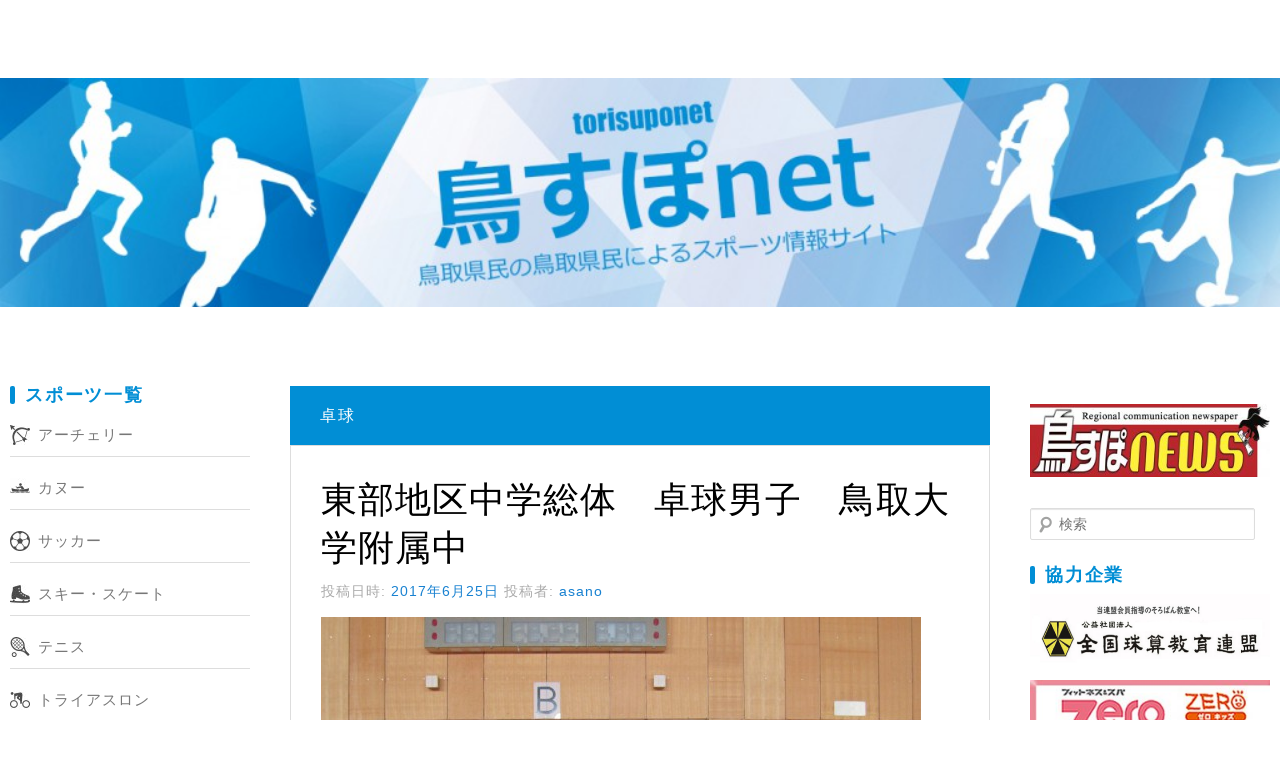

--- FILE ---
content_type: text/html; charset=UTF-8
request_url: https://www.torisupo.com/2017/06/%E6%9D%B1%E9%83%A8%E5%9C%B0%E5%8C%BA%E4%B8%AD%E5%AD%A6%E7%B7%8F%E4%BD%93%E3%80%80%E5%8D%93%E7%90%83%E7%94%B7%E5%AD%90%E3%80%80%E9%B3%A5%E5%8F%96%E5%A4%A7%E5%AD%A6%E9%99%84%E5%B1%9E%E4%B8%AD-2/
body_size: 56980
content:
<!DOCTYPE html>
<!--[if IE 6]>
<html id="ie6" lang="ja"
	itemscope 
	itemtype="http://schema.org/WebSite" 
	prefix="og: http://ogp.me/ns#" >
<![endif]-->
<!--[if IE 7]>
<html id="ie7" lang="ja"
	itemscope 
	itemtype="http://schema.org/WebSite" 
	prefix="og: http://ogp.me/ns#" >
<![endif]-->
<!--[if IE 8]>
<html id="ie8" lang="ja"
	itemscope 
	itemtype="http://schema.org/WebSite" 
	prefix="og: http://ogp.me/ns#" >
<![endif]-->
<!--[if !(IE 6) & !(IE 7) & !(IE 8)]><!-->
<html lang="ja"
	itemscope 
	itemtype="http://schema.org/WebSite" 
	prefix="og: http://ogp.me/ns#" >
<!--<![endif]-->
<head>
<script async src="//pagead2.googlesyndication.com/pagead/js/adsbygoogle.js"></script>
<script>
     (adsbygoogle = window.adsbygoogle || []).push({
          google_ad_client: "ca-pub-1848178959164030",
          enable_page_level_ads: true
     });
</script>
<!-- Global site tag (gtag.js) - Google Analytics -->
<script async src="https://www.googletagmanager.com/gtag/js?id=UA-48008510-34"></script>
<script>
  window.dataLayer = window.dataLayer || [];
  function gtag(){dataLayer.push(arguments);}
  gtag('js', new Date());

  gtag('config', 'UA-48008510-34');
</script>

<!-- Global site tag (gtag.js) - Google Analytics -->
<script async src="https://www.googletagmanager.com/gtag/js?id=UA-1805770-29"></script>
<script>
  window.dataLayer = window.dataLayer || [];
  function gtag(){dataLayer.push(arguments);}
  gtag('js', new Date());

  gtag('config', 'UA-1805770-29');
</script>
<meta charset="UTF-8" />
<meta name="viewport" content="width=device-width, initial-scale=1.0">
<title>東部地区中学総体　卓球男子　鳥取大学附属中 | 鳥取のスポーツ情報提供サイト – 鳥すぽnet</title>
<link rel="profile" href="http://gmpg.org/xfn/11" />
<link rel="stylesheet" type="text/css" media="all" href="https://www.torisupo.com/wp-content/themes/twentyeleven-child/style.css" />
<link rel="pingback" href="https://www.torisupo.com/xmlrpc.php" />
<link rel="apple-touch-icon" sizes="152x152" href="https://www.torisupo.com/wp-content/themes/twentyeleven-child/img/favi/apple-touch-icon-152x152.png">
<link rel="icon" type="image/png" sizes="192x192" href="https://www.torisupo.com/wp-content/themes/twentyeleven-child/img/favi/android-chrome-192x192.png">
<link rel="icon" type="image/png" sizes="16x16" href="https://www.torisupo.com/wp-content/themes/twentyeleven-child/img/favi/icon-16x16.png">
<!--[if lt IE 9]>
<script src="https://www.torisupo.com/wp-content/themes/twentyeleven/js/html5.js" type="text/javascript"></script>
<![endif]-->

<!-- All in One SEO Pack 2.3.11 by Michael Torbert of Semper Fi Web Design[1586,1640] -->
<meta name="description"  content="僕が1年生のときは、会場の応援席で試合を見て３年生のすごさを感じ、2年生になって団体戦のメンバーに入れて、試合の中でたくさん学ぶことがありました。3年生として、最後となった今回の東部総体は、昨年までは感じなかった重圧と緊張感でいっぱいでした。一戦ずつ勝ち上がり、準決勝ではコーチや先生、仲間の声援に支えられて実力以上の力" />

<link rel="canonical" href="https://www.torisupo.com/2017/06/%e6%9d%b1%e9%83%a8%e5%9c%b0%e5%8c%ba%e4%b8%ad%e5%ad%a6%e7%b7%8f%e4%bd%93%e3%80%80%e5%8d%93%e7%90%83%e7%94%b7%e5%ad%90%e3%80%80%e9%b3%a5%e5%8f%96%e5%a4%a7%e5%ad%a6%e9%99%84%e5%b1%9e%e4%b8%ad-2/" />
<meta property="og:title" content="東部地区中学総体　卓球男子　鳥取大学附属中 | 鳥取のスポーツ情報提供サイト – 鳥すぽnet" />
<meta property="og:type" content="article" />
<meta property="og:url" content="https://www.torisupo.com/2017/06/%e6%9d%b1%e9%83%a8%e5%9c%b0%e5%8c%ba%e4%b8%ad%e5%ad%a6%e7%b7%8f%e4%bd%93%e3%80%80%e5%8d%93%e7%90%83%e7%94%b7%e5%ad%90%e3%80%80%e9%b3%a5%e5%8f%96%e5%a4%a7%e5%ad%a6%e9%99%84%e5%b1%9e%e4%b8%ad-2/" />
<meta property="og:image" content="https://www.torisupo.com/wp-content/plugins/all-in-one-seo-pack/images/default-user-image.png" />
<meta property="og:site_name" content="鳥取のスポーツ情報提供サイト – 鳥すぽnet" />
<meta property="og:description" content="僕が1年生のときは、会場の応援席で試合を見て３年生のすごさを感じ、2年生になって団体戦のメンバーに入れて、試合の中でたくさん学ぶことがありました。3年生として、最後となった今回の東部総体は、昨年までは感じなかった重圧と緊張感でいっぱいでした。一戦ずつ勝ち上がり、準決勝ではコーチや先生、仲間の声援に支えられて実力以上の力を発揮することができました。どの試合でも、応援のチームワークは気力が伝わり、チームの仲間も支えられたと思います。今回の大会では、応援の力、仲間の大切さが本当によく分かりました。いつも支えてくれている家族には本当に感謝しています。後輩と活動できる部活動の時間を大切にしながら、県総体を目指して頑張りたいと思います。 ・・・・・・・・・・・・・・鳥取大学附属中学校　男子卓球部主将　原田喜耀" />
<meta name="twitter:card" content="summary" />
<meta name="twitter:title" content="東部地区中学総体　卓球男子　鳥取大学附属中 | 鳥取のスポーツ情報提供サイト – 鳥すぽnet" />
<meta name="twitter:description" content="僕が1年生のときは、会場の応援席で試合を見て３年生のすごさを感じ、2年生になって団体戦のメンバーに入れて、試合の中でたくさん学ぶことがありました。3年生として、最後となった今回の東部総体は、昨年までは感じなかった重圧と緊張感でいっぱいでした。一戦ずつ勝ち上がり、準決勝ではコーチや先生、仲間の声援に支えられて実力以上の力を発揮することができました。どの試合でも、応援のチームワークは気力が伝わり、チームの仲間も支えられたと思います。今回の大会では、応援の力、仲間の大切さが本当によく分かりました。いつも支えてくれている家族には本当に感謝しています。後輩と活動できる部活動の時間を大切にしながら、県総体を目指して頑張りたいと思います。 ・・・・・・・・・・・・・・鳥取大学附属中学校　男子卓球部主将　原田喜耀" />
<meta name="twitter:image" content="https://www.torisupo.com/wp-content/plugins/all-in-one-seo-pack/images/default-user-image.png" />
<meta itemprop="image" content="https://www.torisupo.com/wp-content/plugins/all-in-one-seo-pack/images/default-user-image.png" />
<!-- /all in one seo pack -->
<link rel="alternate" type="application/rss+xml" title="鳥取のスポーツ情報提供サイト – 鳥すぽnet &raquo; フィード" href="https://www.torisupo.com/feed/" />
<link rel="alternate" type="application/rss+xml" title="鳥取のスポーツ情報提供サイト – 鳥すぽnet &raquo; コメントフィード" href="https://www.torisupo.com/comments/feed/" />
		<script type="text/javascript">
			window._wpemojiSettings = {"baseUrl":"https:\/\/s.w.org\/images\/core\/emoji\/72x72\/","ext":".png","source":{"concatemoji":"https:\/\/www.torisupo.com\/wp-includes\/js\/wp-emoji-release.min.js?ver=4.4.33"}};
			!function(e,n,t){var a;function i(e){var t=n.createElement("canvas"),a=t.getContext&&t.getContext("2d"),i=String.fromCharCode;return!(!a||!a.fillText)&&(a.textBaseline="top",a.font="600 32px Arial","flag"===e?(a.fillText(i(55356,56806,55356,56826),0,0),3e3<t.toDataURL().length):"diversity"===e?(a.fillText(i(55356,57221),0,0),t=a.getImageData(16,16,1,1).data,a.fillText(i(55356,57221,55356,57343),0,0),(t=a.getImageData(16,16,1,1).data)[0],t[1],t[2],t[3],!0):("simple"===e?a.fillText(i(55357,56835),0,0):a.fillText(i(55356,57135),0,0),0!==a.getImageData(16,16,1,1).data[0]))}function o(e){var t=n.createElement("script");t.src=e,t.type="text/javascript",n.getElementsByTagName("head")[0].appendChild(t)}t.supports={simple:i("simple"),flag:i("flag"),unicode8:i("unicode8"),diversity:i("diversity")},t.DOMReady=!1,t.readyCallback=function(){t.DOMReady=!0},t.supports.simple&&t.supports.flag&&t.supports.unicode8&&t.supports.diversity||(a=function(){t.readyCallback()},n.addEventListener?(n.addEventListener("DOMContentLoaded",a,!1),e.addEventListener("load",a,!1)):(e.attachEvent("onload",a),n.attachEvent("onreadystatechange",function(){"complete"===n.readyState&&t.readyCallback()})),(a=t.source||{}).concatemoji?o(a.concatemoji):a.wpemoji&&a.twemoji&&(o(a.twemoji),o(a.wpemoji)))}(window,document,window._wpemojiSettings);
		</script>
		<!-- managing ads with Advanced Ads – https://wpadvancedads.com/ --><script>
					advanced_ads_ready=function(){var fns=[],listener,doc=typeof document==="object"&&document,hack=doc&&doc.documentElement.doScroll,domContentLoaded="DOMContentLoaded",loaded=doc&&(hack?/^loaded|^c/:/^loaded|^i|^c/).test(doc.readyState);if(!loaded&&doc){listener=function(){doc.removeEventListener(domContentLoaded,listener);window.removeEventListener("load",listener);loaded=1;while(listener=fns.shift())listener()};doc.addEventListener(domContentLoaded,listener);window.addEventListener("load",listener)}return function(fn){loaded?setTimeout(fn,0):fns.push(fn)}}();
			</script><style type="text/css">
img.wp-smiley,
img.emoji {
	display: inline !important;
	border: none !important;
	box-shadow: none !important;
	height: 1em !important;
	width: 1em !important;
	margin: 0 .07em !important;
	vertical-align: -0.1em !important;
	background: none !important;
	padding: 0 !important;
}
</style>
<link rel='stylesheet' id='contact-form-7-css'  href='https://www.torisupo.com/wp-content/plugins/contact-form-7/includes/css/styles.css?ver=4.4' type='text/css' media='all' />
<link rel='stylesheet' id='parent-style-css'  href='https://www.torisupo.com/wp-content/themes/twentyeleven/style.css?ver=4.4.33' type='text/css' media='all' />
<link rel='stylesheet' id='child-style-css'  href='https://www.torisupo.com/wp-content/themes/twentyeleven-child/css/customize.css?ver=4.4.33' type='text/css' media='all' />
<link rel='stylesheet' id='child-style-responsive-css'  href='https://www.torisupo.com/wp-content/themes/twentyeleven-child/css/customize-responsive.css?ver=4.4.33' type='text/css' media='all' />
<link rel='stylesheet' id='genericons-css'  href='https://www.torisupo.com/wp-content/plugins/jetpack/_inc/genericons/genericons/genericons.css?ver=3.1' type='text/css' media='all' />
<link rel='stylesheet' id='jetpack_css-css'  href='https://www.torisupo.com/wp-content/plugins/jetpack/css/jetpack.css?ver=3.9.10' type='text/css' media='all' />
<link rel='stylesheet' id='jquery.lightbox.min.css-css'  href='https://www.torisupo.com/wp-content/plugins/wp-jquery-lightbox/styles/lightbox.min.css?ver=1.4.6' type='text/css' media='all' />
<script type='text/javascript' src='https://www.torisupo.com/wp-includes/js/jquery/jquery.js?ver=1.11.3'></script>
<script type='text/javascript' src='https://www.torisupo.com/wp-includes/js/jquery/jquery-migrate.min.js?ver=1.2.1'></script>
<link rel='https://api.w.org/' href='https://www.torisupo.com/wp-json/' />
<link rel="EditURI" type="application/rsd+xml" title="RSD" href="https://www.torisupo.com/xmlrpc.php?rsd" />
<link rel="wlwmanifest" type="application/wlwmanifest+xml" href="https://www.torisupo.com/wp-includes/wlwmanifest.xml" /> 
<link rel='prev' title='西部地区中学校総合体育大会　新体操　後藤ヶ丘中' href='https://www.torisupo.com/2017/06/%e8%a5%bf%e9%83%a8%e5%9c%b0%e5%8c%ba%e4%b8%ad%e5%ad%a6%e6%a0%a1%e7%b7%8f%e5%90%88%e4%bd%93%e8%82%b2%e5%a4%a7%e4%bc%9a%e3%80%80%e6%96%b0%e4%bd%93%e6%93%8d%e3%80%80%e5%be%8c%e8%97%a4%e3%83%b6%e4%b8%98-2/' />
<link rel='next' title='西部地区中学校総合体育大会　柔道女子　後藤ヶ丘中' href='https://www.torisupo.com/2017/06/%e8%a5%bf%e9%83%a8%e5%9c%b0%e5%8c%ba%e4%b8%ad%e5%ad%a6%e6%a0%a1%e7%b7%8f%e5%90%88%e4%bd%93%e8%82%b2%e5%a4%a7%e4%bc%9a%e3%80%80%e6%9f%94%e9%81%93%e5%a5%b3%e5%ad%90%e3%80%80%e5%be%8c%e8%97%a4%e3%83%b6/' />
<meta name="generator" content="WordPress 4.4.33" />
<link rel='shortlink' href='https://www.torisupo.com/?p=1166' />
<link rel="alternate" type="application/json+oembed" href="https://www.torisupo.com/wp-json/oembed/1.0/embed?url=https%3A%2F%2Fwww.torisupo.com%2F2017%2F06%2F%25e6%259d%25b1%25e9%2583%25a8%25e5%259c%25b0%25e5%258c%25ba%25e4%25b8%25ad%25e5%25ad%25a6%25e7%25b7%258f%25e4%25bd%2593%25e3%2580%2580%25e5%258d%2593%25e7%2590%2583%25e7%2594%25b7%25e5%25ad%2590%25e3%2580%2580%25e9%25b3%25a5%25e5%258f%2596%25e5%25a4%25a7%25e5%25ad%25a6%25e9%2599%2584%25e5%25b1%259e%25e4%25b8%25ad-2%2F" />
<link rel="alternate" type="text/xml+oembed" href="https://www.torisupo.com/wp-json/oembed/1.0/embed?url=https%3A%2F%2Fwww.torisupo.com%2F2017%2F06%2F%25e6%259d%25b1%25e9%2583%25a8%25e5%259c%25b0%25e5%258c%25ba%25e4%25b8%25ad%25e5%25ad%25a6%25e7%25b7%258f%25e4%25bd%2593%25e3%2580%2580%25e5%258d%2593%25e7%2590%2583%25e7%2594%25b7%25e5%25ad%2590%25e3%2580%2580%25e9%25b3%25a5%25e5%258f%2596%25e5%25a4%25a7%25e5%25ad%25a6%25e9%2599%2584%25e5%25b1%259e%25e4%25b8%25ad-2%2F&#038;format=xml" />
	<script src="https://use.fontawesome.com/598b3d998a.js"></script>
	<style type='text/css'>img#wpstats{display:none}</style><style type="text/css" id="custom-background-css">
body.custom-background { background-color: #ffffff; }
</style>
</head>
<body class="single single-post postid-1166 single-format-standard custom-background table-tennis singular two-column right-sidebar">
<div id="page" class="hfeed">
	<header id="branding" class="header">
		<div class="header-main">
							<p id="site-title">
							<a href="https://www.torisupo.com/">
							<img src="https://www.torisupo.com/wp-content/uploads/2018/10/torisuponet.jpg" alt="鳥取のスポーツ情報提供サイト – 鳥すぽnet" class="pc-header-image" />
							<!-- スマホ用画像表示 -->
														  <span class="sp-header-image"><img src='https://www.torisupo.com/wp-content/uploads/2018/10/torisuponet_sp.jpg' alt='鳥取のスポーツ情報提供サイト – 鳥すぽnet'></span>
											</a>
							</p>
								</div>
				
				<div class="ham-navbar-toggler js-ham-btn">
      <div class="ham-navbar-btn">
        <span class="line line-1"></span>
        <span class="line line-2"></span>
        <span class="line line-3"></span>
      </div>
    </div>
    <div class="sp-navbar">
    	<div class="sp-nav-block"><h2 class="widgettitle">カテゴリー</h2>
		<ul>
	<li class="cat-item cat-item-7"><a href="https://www.torisupo.com/category/archery/" ><style>		
		.widget_categories ul, .widget_categories ul li { margin:0; list-style:none; }
		.widget_categories ul li { margin:10px 0; }
		.widget_categories .cat-item-7{
					background: rgba(0, 0, 0, 0) url("https://www.torisupo.com/wp-content/uploads/2018/11/archery-20x20.jpeg") no-repeat scroll 0 0;
					padding-left: 28px;
					list-style:none;
				}
			</style>アーチェリー</a>
</li>
	<li class="cat-item cat-item-9"><a href="https://www.torisupo.com/category/canoe/" ><style>		
		.widget_categories ul, .widget_categories ul li { margin:0; list-style:none; }
		.widget_categories ul li { margin:10px 0; }
		.widget_categories .cat-item-9{
					background: rgba(0, 0, 0, 0) url("https://www.torisupo.com/wp-content/uploads/2018/11/canoe-20x20.jpeg") no-repeat scroll 0 0;
					padding-left: 28px;
					list-style:none;
				}
			</style>カヌー</a>
</li>
	<li class="cat-item cat-item-6"><a href="https://www.torisupo.com/category/soccer/" ><style>		
		.widget_categories ul, .widget_categories ul li { margin:0; list-style:none; }
		.widget_categories ul li { margin:10px 0; }
		.widget_categories .cat-item-6{
					background: rgba(0, 0, 0, 0) url("https://www.torisupo.com/wp-content/uploads/2018/11/soccer-20x20.jpeg") no-repeat scroll 0 0;
					padding-left: 28px;
					list-style:none;
				}
			</style>サッカー</a>
</li>
	<li class="cat-item cat-item-11"><a href="https://www.torisupo.com/category/ski-skate/" ><style>		
		.widget_categories ul, .widget_categories ul li { margin:0; list-style:none; }
		.widget_categories ul li { margin:10px 0; }
		.widget_categories .cat-item-11{
					background: rgba(0, 0, 0, 0) url("https://www.torisupo.com/wp-content/uploads/2018/11/ski-skate-20x20.jpeg") no-repeat scroll 0 0;
					padding-left: 28px;
					list-style:none;
				}
			</style>スキー・スケート</a>
</li>
	<li class="cat-item cat-item-12"><a href="https://www.torisupo.com/category/tennis/" ><style>		
		.widget_categories ul, .widget_categories ul li { margin:0; list-style:none; }
		.widget_categories ul li { margin:10px 0; }
		.widget_categories .cat-item-12{
					background: rgba(0, 0, 0, 0) url("https://www.torisupo.com/wp-content/uploads/2018/11/tennis-20x20.jpeg") no-repeat scroll 0 0;
					padding-left: 28px;
					list-style:none;
				}
			</style>テニス</a>
</li>
	<li class="cat-item cat-item-13"><a href="https://www.torisupo.com/category/triathlon/" ><style>		
		.widget_categories ul, .widget_categories ul li { margin:0; list-style:none; }
		.widget_categories ul li { margin:10px 0; }
		.widget_categories .cat-item-13{
					background: rgba(0, 0, 0, 0) url("https://www.torisupo.com/wp-content/uploads/2018/11/triathlon-20x20.jpeg") no-repeat scroll 0 0;
					padding-left: 28px;
					list-style:none;
				}
			</style>トライアスロン</a>
</li>
	<li class="cat-item cat-item-17"><a href="https://www.torisupo.com/category/handball/" ><style>		
		.widget_categories ul, .widget_categories ul li { margin:0; list-style:none; }
		.widget_categories ul li { margin:10px 0; }
		.widget_categories .cat-item-17{
					background: rgba(0, 0, 0, 0) url("https://www.torisupo.com/wp-content/uploads/2018/11/handball-20x20.jpeg") no-repeat scroll 0 0;
					padding-left: 28px;
					list-style:none;
				}
			</style>ハンドボール</a>
</li>
	<li class="cat-item cat-item-14"><a href="https://www.torisupo.com/category/basketball/" ><style>		
		.widget_categories ul, .widget_categories ul li { margin:0; list-style:none; }
		.widget_categories ul li { margin:10px 0; }
		.widget_categories .cat-item-14{
					background: rgba(0, 0, 0, 0) url("https://www.torisupo.com/wp-content/uploads/2018/11/basketball-20x20.jpeg") no-repeat scroll 0 0;
					padding-left: 28px;
					list-style:none;
				}
			</style>バスケットボール</a>
</li>
	<li class="cat-item cat-item-15"><a href="https://www.torisupo.com/category/badminton/" ><style>		
		.widget_categories ul, .widget_categories ul li { margin:0; list-style:none; }
		.widget_categories ul li { margin:10px 0; }
		.widget_categories .cat-item-15{
					background: rgba(0, 0, 0, 0) url("https://www.torisupo.com/wp-content/uploads/2018/11/badminton-20x20.jpeg") no-repeat scroll 0 0;
					padding-left: 28px;
					list-style:none;
				}
			</style>バドミントン</a>
</li>
	<li class="cat-item cat-item-16"><a href="https://www.torisupo.com/category/volleyball/" ><style>		
		.widget_categories ul, .widget_categories ul li { margin:0; list-style:none; }
		.widget_categories ul li { margin:10px 0; }
		.widget_categories .cat-item-16{
					background: rgba(0, 0, 0, 0) url("https://www.torisupo.com/wp-content/uploads/2018/11/volleyball-20x20.jpeg") no-repeat scroll 0 0;
					padding-left: 28px;
					list-style:none;
				}
			</style>バレーボール</a>
</li>
	<li class="cat-item cat-item-18"><a href="https://www.torisupo.com/category/hockey/" ><style>		
		.widget_categories ul, .widget_categories ul li { margin:0; list-style:none; }
		.widget_categories ul li { margin:10px 0; }
		.widget_categories .cat-item-18{
					background: rgba(0, 0, 0, 0) url("https://www.torisupo.com/wp-content/uploads/2018/11/hockey-20x20.jpeg") no-repeat scroll 0 0;
					padding-left: 28px;
					list-style:none;
				}
			</style>ホッケー</a>
</li>
	<li class="cat-item cat-item-19"><a href="https://www.torisupo.com/category/rugby/" ><style>		
		.widget_categories ul, .widget_categories ul li { margin:0; list-style:none; }
		.widget_categories ul li { margin:10px 0; }
		.widget_categories .cat-item-19{
					background: rgba(0, 0, 0, 0) url("https://www.torisupo.com/wp-content/uploads/2018/11/rugby-20x20.jpeg") no-repeat scroll 0 0;
					padding-left: 28px;
					list-style:none;
				}
			</style>ラグビー</a>
</li>
	<li class="cat-item cat-item-20"><a href="https://www.torisupo.com/category/gymnastics/" ><style>		
		.widget_categories ul, .widget_categories ul li { margin:0; list-style:none; }
		.widget_categories ul li { margin:10px 0; }
		.widget_categories .cat-item-20{
					background: rgba(0, 0, 0, 0) url("https://www.torisupo.com/wp-content/uploads/2018/11/gymnastics-20x20.jpeg") no-repeat scroll 0 0;
					padding-left: 28px;
					list-style:none;
				}
			</style>体操・新体操</a>
</li>
	<li class="cat-item cat-item-21"><a href="https://www.torisupo.com/category/table-tennis/" ><style>		
		.widget_categories ul, .widget_categories ul li { margin:0; list-style:none; }
		.widget_categories ul li { margin:10px 0; }
		.widget_categories .cat-item-21{
					background: rgba(0, 0, 0, 0) url("https://www.torisupo.com/wp-content/uploads/2018/11/table-tennis-20x20.jpeg") no-repeat scroll 0 0;
					padding-left: 28px;
					list-style:none;
				}
			</style>卓球</a>
</li>
	<li class="cat-item cat-item-22"><a href="https://www.torisupo.com/category/judo/" ><style>		
		.widget_categories ul, .widget_categories ul li { margin:0; list-style:none; }
		.widget_categories ul li { margin:10px 0; }
		.widget_categories .cat-item-22{
					background: rgba(0, 0, 0, 0) url("https://www.torisupo.com/wp-content/uploads/2018/11/judo-20x20.jpeg") no-repeat scroll 0 0;
					padding-left: 28px;
					list-style:none;
				}
			</style>武道</a>
</li>
	<li class="cat-item cat-item-23"><a href="https://www.torisupo.com/category/swimming/" ><style>		
		.widget_categories ul, .widget_categories ul li { margin:0; list-style:none; }
		.widget_categories ul li { margin:10px 0; }
		.widget_categories .cat-item-23{
					background: rgba(0, 0, 0, 0) url("https://www.torisupo.com/wp-content/uploads/2018/11/swimming-20x20.jpeg") no-repeat scroll 0 0;
					padding-left: 28px;
					list-style:none;
				}
			</style>水泳</a>
</li>
	<li class="cat-item cat-item-24"><a href="https://www.torisupo.com/category/sumo/" ><style>		
		.widget_categories ul, .widget_categories ul li { margin:0; list-style:none; }
		.widget_categories ul li { margin:10px 0; }
		.widget_categories .cat-item-24{
					background: rgba(0, 0, 0, 0) url("https://www.torisupo.com/wp-content/uploads/2018/11/sumo-20x20.jpeg") no-repeat scroll 0 0;
					padding-left: 28px;
					list-style:none;
				}
			</style>相撲</a>
</li>
	<li class="cat-item cat-item-4"><a href="https://www.torisupo.com/category/profiles/" ><style>		
		.widget_categories ul, .widget_categories ul li { margin:0; list-style:none; }
		.widget_categories ul li { margin:10px 0; }
		.widget_categories .cat-item-4{
					background: rgba(0, 0, 0, 0) url("https://www.torisupo.com/wp-content/uploads/2018/11/profiles-20x20.jpeg") no-repeat scroll 0 0;
					padding-left: 28px;
					list-style:none;
				}
			</style>選手紹介</a>
</li>
	<li class="cat-item cat-item-26"><a href="https://www.torisupo.com/category/baseball/" ><style>		
		.widget_categories ul, .widget_categories ul li { margin:0; list-style:none; }
		.widget_categories ul li { margin:10px 0; }
		.widget_categories .cat-item-26{
					background: rgba(0, 0, 0, 0) url("https://www.torisupo.com/wp-content/uploads/2018/11/baseball-20x20.jpeg") no-repeat scroll 0 0;
					padding-left: 28px;
					list-style:none;
				}
			</style>野球・ソフトボール</a>
</li>
	<li class="cat-item cat-item-27"><a href="https://www.torisupo.com/category/athletics/" ><style>		
		.widget_categories ul, .widget_categories ul li { margin:0; list-style:none; }
		.widget_categories ul li { margin:10px 0; }
		.widget_categories .cat-item-27{
					background: rgba(0, 0, 0, 0) url("https://www.torisupo.com/wp-content/uploads/2018/11/athletics-20x20.jpeg") no-repeat scroll 0 0;
					padding-left: 28px;
					list-style:none;
				}
			</style>陸上・駅伝</a>
</li>
		</ul>
</div>    </div>
	</header><!-- #branding -->
	<div id="main">
	<!-- スマホの時広告バナーのランダム出力 -->
	<div class="sp">
    			<ul class="random-bnr-list js-random-bnr">
				<li><a href="http://www.zero-sp.com/" target="_blank" class="widget_sp_image-image-link"><img width="300" height="83" alt="zeroスポーツ" class="attachment-full" style="max-width: 100%;" src="https://www.torisupo.com/wp-content/uploads/2018/10/zero11.jpg" /></a></li><li><h2 class="widgettitle">英会話 タイムライフ</h2>
<a href="https://timelife-y.jp/" target="_blank" class="widget_sp_image-image-link" title="英会話 タイムライフ"><img width="950" height="280" alt="英会話 タイムライフ" class="attachment-full" style="max-width: 100%;" srcset="https://www.torisupo.com/wp-content/uploads/2023/07/e32df868aec7fdc5e62d05cc7418bfa8-300x88.png 300w, https://www.torisupo.com/wp-content/uploads/2023/07/e32df868aec7fdc5e62d05cc7418bfa8-768x226.png 768w, https://www.torisupo.com/wp-content/uploads/2023/07/e32df868aec7fdc5e62d05cc7418bfa8-600x177.png 600w, https://www.torisupo.com/wp-content/uploads/2023/07/e32df868aec7fdc5e62d05cc7418bfa8-500x147.png 500w, https://www.torisupo.com/wp-content/uploads/2023/07/e32df868aec7fdc5e62d05cc7418bfa8.png 950w" sizes="(max-width: 950px) 100vw, 950px" src="https://www.torisupo.com/wp-content/uploads/2023/07/e32df868aec7fdc5e62d05cc7418bfa8.png" /></a></li><li><a href="https://www.clover-jukobo.com/" target="_blank" class="widget_sp_image-image-link"><img width="961" height="282" alt="住工房" class="attachment-full" style="max-width: 100%;" srcset="https://www.torisupo.com/wp-content/uploads/2020/10/yamata-300x88.jpg 300w, https://www.torisupo.com/wp-content/uploads/2020/10/yamata-768x225.jpg 768w, https://www.torisupo.com/wp-content/uploads/2020/10/yamata-600x176.jpg 600w, https://www.torisupo.com/wp-content/uploads/2020/10/yamata-500x147.jpg 500w, https://www.torisupo.com/wp-content/uploads/2020/10/yamata.jpg 961w" sizes="(max-width: 961px) 100vw, 961px" src="https://www.torisupo.com/wp-content/uploads/2020/10/yamata.jpg" /></a></li><li><a href="http://www.bee-seminar.com/" target="_blank" class="widget_sp_image-image-link"><img width="300" height="83" alt="進学塾ビー・ゼミナール" class="attachment-full" style="max-width: 100%;" src="https://www.torisupo.com/wp-content/uploads/2018/10/beesemi.jpg" /></a></li><li><a href="http://kodama-s.co.jp/" target="_self" class="widget_sp_image-image-link"><img width="961" height="282" class="attachment-full" style="max-width: 100%;" srcset="https://www.torisupo.com/wp-content/uploads/2019/06/kodama-300x88.jpeg 300w, https://www.torisupo.com/wp-content/uploads/2019/06/kodama-768x225.jpeg 768w, https://www.torisupo.com/wp-content/uploads/2019/06/kodama-600x176.jpeg 600w, https://www.torisupo.com/wp-content/uploads/2019/06/kodama-500x147.jpeg 500w, https://www.torisupo.com/wp-content/uploads/2019/06/kodama.jpeg 961w" sizes="(max-width: 961px) 100vw, 961px" src="https://www.torisupo.com/wp-content/uploads/2019/06/kodama.jpeg" /></a></li>			</ul>
    	</div><div class="content-wrap">
			<div class="widget-area sidebar-left">
			<a class="sidebar-toggle js-toggle"></a>
			<div class="sidebar-inner">
			<aside id="categories-3" class="widget widget_categories"><h3 class="widget-title">スポーツ一覧</h3>		<ul>
	<li class="cat-item cat-item-7"><a href="https://www.torisupo.com/category/archery/" ><style>		
		.widget_categories ul, .widget_categories ul li { margin:0; list-style:none; }
		.widget_categories ul li { margin:10px 0; }
		.widget_categories .cat-item-7{
					background: rgba(0, 0, 0, 0) url("https://www.torisupo.com/wp-content/uploads/2018/11/archery-20x20.jpeg") no-repeat scroll 0 0;
					padding-left: 28px;
					list-style:none;
				}
			</style>アーチェリー</a>
</li>
	<li class="cat-item cat-item-9"><a href="https://www.torisupo.com/category/canoe/" ><style>		
		.widget_categories ul, .widget_categories ul li { margin:0; list-style:none; }
		.widget_categories ul li { margin:10px 0; }
		.widget_categories .cat-item-9{
					background: rgba(0, 0, 0, 0) url("https://www.torisupo.com/wp-content/uploads/2018/11/canoe-20x20.jpeg") no-repeat scroll 0 0;
					padding-left: 28px;
					list-style:none;
				}
			</style>カヌー</a>
</li>
	<li class="cat-item cat-item-6"><a href="https://www.torisupo.com/category/soccer/" ><style>		
		.widget_categories ul, .widget_categories ul li { margin:0; list-style:none; }
		.widget_categories ul li { margin:10px 0; }
		.widget_categories .cat-item-6{
					background: rgba(0, 0, 0, 0) url("https://www.torisupo.com/wp-content/uploads/2018/11/soccer-20x20.jpeg") no-repeat scroll 0 0;
					padding-left: 28px;
					list-style:none;
				}
			</style>サッカー</a>
</li>
	<li class="cat-item cat-item-11"><a href="https://www.torisupo.com/category/ski-skate/" ><style>		
		.widget_categories ul, .widget_categories ul li { margin:0; list-style:none; }
		.widget_categories ul li { margin:10px 0; }
		.widget_categories .cat-item-11{
					background: rgba(0, 0, 0, 0) url("https://www.torisupo.com/wp-content/uploads/2018/11/ski-skate-20x20.jpeg") no-repeat scroll 0 0;
					padding-left: 28px;
					list-style:none;
				}
			</style>スキー・スケート</a>
</li>
	<li class="cat-item cat-item-12"><a href="https://www.torisupo.com/category/tennis/" ><style>		
		.widget_categories ul, .widget_categories ul li { margin:0; list-style:none; }
		.widget_categories ul li { margin:10px 0; }
		.widget_categories .cat-item-12{
					background: rgba(0, 0, 0, 0) url("https://www.torisupo.com/wp-content/uploads/2018/11/tennis-20x20.jpeg") no-repeat scroll 0 0;
					padding-left: 28px;
					list-style:none;
				}
			</style>テニス</a>
</li>
	<li class="cat-item cat-item-13"><a href="https://www.torisupo.com/category/triathlon/" ><style>		
		.widget_categories ul, .widget_categories ul li { margin:0; list-style:none; }
		.widget_categories ul li { margin:10px 0; }
		.widget_categories .cat-item-13{
					background: rgba(0, 0, 0, 0) url("https://www.torisupo.com/wp-content/uploads/2018/11/triathlon-20x20.jpeg") no-repeat scroll 0 0;
					padding-left: 28px;
					list-style:none;
				}
			</style>トライアスロン</a>
</li>
	<li class="cat-item cat-item-17"><a href="https://www.torisupo.com/category/handball/" ><style>		
		.widget_categories ul, .widget_categories ul li { margin:0; list-style:none; }
		.widget_categories ul li { margin:10px 0; }
		.widget_categories .cat-item-17{
					background: rgba(0, 0, 0, 0) url("https://www.torisupo.com/wp-content/uploads/2018/11/handball-20x20.jpeg") no-repeat scroll 0 0;
					padding-left: 28px;
					list-style:none;
				}
			</style>ハンドボール</a>
</li>
	<li class="cat-item cat-item-14"><a href="https://www.torisupo.com/category/basketball/" ><style>		
		.widget_categories ul, .widget_categories ul li { margin:0; list-style:none; }
		.widget_categories ul li { margin:10px 0; }
		.widget_categories .cat-item-14{
					background: rgba(0, 0, 0, 0) url("https://www.torisupo.com/wp-content/uploads/2018/11/basketball-20x20.jpeg") no-repeat scroll 0 0;
					padding-left: 28px;
					list-style:none;
				}
			</style>バスケットボール</a>
</li>
	<li class="cat-item cat-item-15"><a href="https://www.torisupo.com/category/badminton/" ><style>		
		.widget_categories ul, .widget_categories ul li { margin:0; list-style:none; }
		.widget_categories ul li { margin:10px 0; }
		.widget_categories .cat-item-15{
					background: rgba(0, 0, 0, 0) url("https://www.torisupo.com/wp-content/uploads/2018/11/badminton-20x20.jpeg") no-repeat scroll 0 0;
					padding-left: 28px;
					list-style:none;
				}
			</style>バドミントン</a>
</li>
	<li class="cat-item cat-item-16"><a href="https://www.torisupo.com/category/volleyball/" ><style>		
		.widget_categories ul, .widget_categories ul li { margin:0; list-style:none; }
		.widget_categories ul li { margin:10px 0; }
		.widget_categories .cat-item-16{
					background: rgba(0, 0, 0, 0) url("https://www.torisupo.com/wp-content/uploads/2018/11/volleyball-20x20.jpeg") no-repeat scroll 0 0;
					padding-left: 28px;
					list-style:none;
				}
			</style>バレーボール</a>
</li>
	<li class="cat-item cat-item-18"><a href="https://www.torisupo.com/category/hockey/" ><style>		
		.widget_categories ul, .widget_categories ul li { margin:0; list-style:none; }
		.widget_categories ul li { margin:10px 0; }
		.widget_categories .cat-item-18{
					background: rgba(0, 0, 0, 0) url("https://www.torisupo.com/wp-content/uploads/2018/11/hockey-20x20.jpeg") no-repeat scroll 0 0;
					padding-left: 28px;
					list-style:none;
				}
			</style>ホッケー</a>
</li>
	<li class="cat-item cat-item-19"><a href="https://www.torisupo.com/category/rugby/" ><style>		
		.widget_categories ul, .widget_categories ul li { margin:0; list-style:none; }
		.widget_categories ul li { margin:10px 0; }
		.widget_categories .cat-item-19{
					background: rgba(0, 0, 0, 0) url("https://www.torisupo.com/wp-content/uploads/2018/11/rugby-20x20.jpeg") no-repeat scroll 0 0;
					padding-left: 28px;
					list-style:none;
				}
			</style>ラグビー</a>
</li>
	<li class="cat-item cat-item-20"><a href="https://www.torisupo.com/category/gymnastics/" ><style>		
		.widget_categories ul, .widget_categories ul li { margin:0; list-style:none; }
		.widget_categories ul li { margin:10px 0; }
		.widget_categories .cat-item-20{
					background: rgba(0, 0, 0, 0) url("https://www.torisupo.com/wp-content/uploads/2018/11/gymnastics-20x20.jpeg") no-repeat scroll 0 0;
					padding-left: 28px;
					list-style:none;
				}
			</style>体操・新体操</a>
</li>
	<li class="cat-item cat-item-21"><a href="https://www.torisupo.com/category/table-tennis/" ><style>		
		.widget_categories ul, .widget_categories ul li { margin:0; list-style:none; }
		.widget_categories ul li { margin:10px 0; }
		.widget_categories .cat-item-21{
					background: rgba(0, 0, 0, 0) url("https://www.torisupo.com/wp-content/uploads/2018/11/table-tennis-20x20.jpeg") no-repeat scroll 0 0;
					padding-left: 28px;
					list-style:none;
				}
			</style>卓球</a>
</li>
	<li class="cat-item cat-item-22"><a href="https://www.torisupo.com/category/judo/" ><style>		
		.widget_categories ul, .widget_categories ul li { margin:0; list-style:none; }
		.widget_categories ul li { margin:10px 0; }
		.widget_categories .cat-item-22{
					background: rgba(0, 0, 0, 0) url("https://www.torisupo.com/wp-content/uploads/2018/11/judo-20x20.jpeg") no-repeat scroll 0 0;
					padding-left: 28px;
					list-style:none;
				}
			</style>武道</a>
</li>
	<li class="cat-item cat-item-23"><a href="https://www.torisupo.com/category/swimming/" ><style>		
		.widget_categories ul, .widget_categories ul li { margin:0; list-style:none; }
		.widget_categories ul li { margin:10px 0; }
		.widget_categories .cat-item-23{
					background: rgba(0, 0, 0, 0) url("https://www.torisupo.com/wp-content/uploads/2018/11/swimming-20x20.jpeg") no-repeat scroll 0 0;
					padding-left: 28px;
					list-style:none;
				}
			</style>水泳</a>
</li>
	<li class="cat-item cat-item-24"><a href="https://www.torisupo.com/category/sumo/" ><style>		
		.widget_categories ul, .widget_categories ul li { margin:0; list-style:none; }
		.widget_categories ul li { margin:10px 0; }
		.widget_categories .cat-item-24{
					background: rgba(0, 0, 0, 0) url("https://www.torisupo.com/wp-content/uploads/2018/11/sumo-20x20.jpeg") no-repeat scroll 0 0;
					padding-left: 28px;
					list-style:none;
				}
			</style>相撲</a>
</li>
	<li class="cat-item cat-item-4"><a href="https://www.torisupo.com/category/profiles/" ><style>		
		.widget_categories ul, .widget_categories ul li { margin:0; list-style:none; }
		.widget_categories ul li { margin:10px 0; }
		.widget_categories .cat-item-4{
					background: rgba(0, 0, 0, 0) url("https://www.torisupo.com/wp-content/uploads/2018/11/profiles-20x20.jpeg") no-repeat scroll 0 0;
					padding-left: 28px;
					list-style:none;
				}
			</style>選手紹介</a>
</li>
	<li class="cat-item cat-item-26"><a href="https://www.torisupo.com/category/baseball/" ><style>		
		.widget_categories ul, .widget_categories ul li { margin:0; list-style:none; }
		.widget_categories ul li { margin:10px 0; }
		.widget_categories .cat-item-26{
					background: rgba(0, 0, 0, 0) url("https://www.torisupo.com/wp-content/uploads/2018/11/baseball-20x20.jpeg") no-repeat scroll 0 0;
					padding-left: 28px;
					list-style:none;
				}
			</style>野球・ソフトボール</a>
</li>
	<li class="cat-item cat-item-27"><a href="https://www.torisupo.com/category/athletics/" ><style>		
		.widget_categories ul, .widget_categories ul li { margin:0; list-style:none; }
		.widget_categories ul li { margin:10px 0; }
		.widget_categories .cat-item-27{
					background: rgba(0, 0, 0, 0) url("https://www.torisupo.com/wp-content/uploads/2018/11/athletics-20x20.jpeg") no-repeat scroll 0 0;
					padding-left: 28px;
					list-style:none;
				}
			</style>陸上・駅伝</a>
</li>
		</ul>
</aside><aside id="text-9" class="widget widget_text">			<div class="textwidget"><h3 class="news-list-link"><a href="https://www.torisupo.com/category/news/">NEWS一覧</a></h3></div>
		</aside>			</div>
		</div><!-- #secondary .widget-area -->
	<div class="main-content">

		
			<p class="page-title">卓球</p>
<div class="main-content-inner">
	<article id="post-1166" class="post-1166 post type-post status-publish format-standard has-post-thumbnail hentry category-table-tennis">
		<h1 class="entry-title">東部地区中学総体　卓球男子　鳥取大学附属中</h1>
				<div class="entry-meta">
			<span class="sep">投稿日時: </span><a href="https://www.torisupo.com/2017/06/%e6%9d%b1%e9%83%a8%e5%9c%b0%e5%8c%ba%e4%b8%ad%e5%ad%a6%e7%b7%8f%e4%bd%93%e3%80%80%e5%8d%93%e7%90%83%e7%94%b7%e5%ad%90%e3%80%80%e9%b3%a5%e5%8f%96%e5%a4%a7%e5%ad%a6%e9%99%84%e5%b1%9e%e4%b8%ad-2/" title="9:42 PM" rel="bookmark"><time class="entry-date" datetime="2017-06-25T21:42:28+00:00">2017年6月25日</time></a><span class="by-author"> <span class="sep"> 投稿者: </span> <span class="author vcard"><a class="url fn n" href="https://www.torisupo.com/author/asano/" title="asano の投稿をすべて表示" rel="author">asano</a></span></span>		</div><!-- .entry-meta -->
				<p><img class="alignnone size-large wp-image-1164" src="https://www.torisupo.com/wp-content/uploads/2017/06/c75b9a3b4e8a2aaa95f92e012ed3261f-600x450.jpg" alt="画像（卓球男子）" width="600" height="450" srcset="https://www.torisupo.com/wp-content/uploads/2017/06/c75b9a3b4e8a2aaa95f92e012ed3261f-300x225.jpg 300w, https://www.torisupo.com/wp-content/uploads/2017/06/c75b9a3b4e8a2aaa95f92e012ed3261f-768x576.jpg 768w, https://www.torisupo.com/wp-content/uploads/2017/06/c75b9a3b4e8a2aaa95f92e012ed3261f-600x450.jpg 600w, https://www.torisupo.com/wp-content/uploads/2017/06/c75b9a3b4e8a2aaa95f92e012ed3261f-900x675.jpg 900w, https://www.torisupo.com/wp-content/uploads/2017/06/c75b9a3b4e8a2aaa95f92e012ed3261f.jpg 1024w" sizes="(max-width: 600px) 100vw, 600px" /></p>
<p>僕が1年生のときは、会場の応援席で試合を見て３年生のすごさを感じ、2年生になって団体戦のメンバーに入れて、試合の中でたくさん学ぶことがありました。3年生として、最後となった今回の東部総体は、昨年までは感じなかった重圧と緊張感でいっぱいでした。一戦ずつ勝ち上がり、準決勝ではコーチや先生、仲間の声援に支えられて実力以上の力を発揮することができました。どの試合でも、応援のチームワークは気力が伝わり、チームの仲間も支えられたと思います。今回の大会では、応援の力、仲間の大切さが本当によく分かりました。いつも支えてくれている家族には本当に感謝しています。後輩と活動できる部活動の時間を大切にしながら、県総体を目指して頑張りたいと思います。<br />
<span style="color: #ffffff;">・・・・・・・・・・・・・・<span style="color: #000000;">鳥取大学附属中学校　男子卓球部</span></span>主将　原田喜耀</p>


		<!-- 広告バナーのウィジェット出力 -->
	  	    	      <ul class="ad_bnr_list">
	      <li><a href="http://www.zero-sp.com/" target="_blank" class="widget_sp_image-image-link"><img width="300" height="83" alt="zeroスポーツ" class="attachment-full" style="max-width: 100%;" src="https://www.torisupo.com/wp-content/uploads/2018/10/zero11.jpg" /></a></li><li><h2 class="widgettitle">英会話 タイムライフ</h2>
<a href="https://timelife-y.jp/" target="_blank" class="widget_sp_image-image-link" title="英会話 タイムライフ"><img width="950" height="280" alt="英会話 タイムライフ" class="attachment-full" style="max-width: 100%;" srcset="https://www.torisupo.com/wp-content/uploads/2023/07/e32df868aec7fdc5e62d05cc7418bfa8-300x88.png 300w, https://www.torisupo.com/wp-content/uploads/2023/07/e32df868aec7fdc5e62d05cc7418bfa8-768x226.png 768w, https://www.torisupo.com/wp-content/uploads/2023/07/e32df868aec7fdc5e62d05cc7418bfa8-600x177.png 600w, https://www.torisupo.com/wp-content/uploads/2023/07/e32df868aec7fdc5e62d05cc7418bfa8-500x147.png 500w, https://www.torisupo.com/wp-content/uploads/2023/07/e32df868aec7fdc5e62d05cc7418bfa8.png 950w" sizes="(max-width: 950px) 100vw, 950px" src="https://www.torisupo.com/wp-content/uploads/2023/07/e32df868aec7fdc5e62d05cc7418bfa8.png" /></a></li><li><a href="https://www.clover-jukobo.com/" target="_blank" class="widget_sp_image-image-link"><img width="961" height="282" alt="住工房" class="attachment-full" style="max-width: 100%;" srcset="https://www.torisupo.com/wp-content/uploads/2020/10/yamata-300x88.jpg 300w, https://www.torisupo.com/wp-content/uploads/2020/10/yamata-768x225.jpg 768w, https://www.torisupo.com/wp-content/uploads/2020/10/yamata-600x176.jpg 600w, https://www.torisupo.com/wp-content/uploads/2020/10/yamata-500x147.jpg 500w, https://www.torisupo.com/wp-content/uploads/2020/10/yamata.jpg 961w" sizes="(max-width: 961px) 100vw, 961px" src="https://www.torisupo.com/wp-content/uploads/2020/10/yamata.jpg" /></a></li><li><a href="http://www.bee-seminar.com/" target="_blank" class="widget_sp_image-image-link"><img width="300" height="83" alt="進学塾ビー・ゼミナール" class="attachment-full" style="max-width: 100%;" src="https://www.torisupo.com/wp-content/uploads/2018/10/beesemi.jpg" /></a></li><li><a href="http://kodama-s.co.jp/" target="_self" class="widget_sp_image-image-link"><img width="961" height="282" class="attachment-full" style="max-width: 100%;" srcset="https://www.torisupo.com/wp-content/uploads/2019/06/kodama-300x88.jpeg 300w, https://www.torisupo.com/wp-content/uploads/2019/06/kodama-768x225.jpeg 768w, https://www.torisupo.com/wp-content/uploads/2019/06/kodama-600x176.jpeg 600w, https://www.torisupo.com/wp-content/uploads/2019/06/kodama-500x147.jpeg 500w, https://www.torisupo.com/wp-content/uploads/2019/06/kodama.jpeg 961w" sizes="(max-width: 961px) 100vw, 961px" src="https://www.torisupo.com/wp-content/uploads/2019/06/kodama.jpeg" /></a></li>	      </ul>
	    	  		
		<!-- jetpack 共有ボタン表示 -->
		<div class="sharedaddy sd-sharing-enabled"><div class="robots-nocontent sd-block sd-social sd-social-official sd-sharing"><h3 class="sd-title">共有:</h3><div class="sd-content"><ul><li class="share-twitter"><a href="https://twitter.com/share" class="twitter-share-button" data-url="https://www.torisupo.com/2017/06/%e6%9d%b1%e9%83%a8%e5%9c%b0%e5%8c%ba%e4%b8%ad%e5%ad%a6%e7%b7%8f%e4%bd%93%e3%80%80%e5%8d%93%e7%90%83%e7%94%b7%e5%ad%90%e3%80%80%e9%b3%a5%e5%8f%96%e5%a4%a7%e5%ad%a6%e9%99%84%e5%b1%9e%e4%b8%ad-2/" data-text="東部地区中学総体　卓球男子　鳥取大学附属中"  >Tweet</a></li><li class="share-facebook"><div class="fb-share-button" data-href="https://www.torisupo.com/2017/06/%e6%9d%b1%e9%83%a8%e5%9c%b0%e5%8c%ba%e4%b8%ad%e5%ad%a6%e7%b7%8f%e4%bd%93%e3%80%80%e5%8d%93%e7%90%83%e7%94%b7%e5%ad%90%e3%80%80%e9%b3%a5%e5%8f%96%e5%a4%a7%e5%ad%a6%e9%99%84%e5%b1%9e%e4%b8%ad-2/" data-layout="button_count"></div></li><li class="share-google-plus-1"><div class="googleplus1_button"><div class="g-plus" data-action="share" data-annotation="bubble" data-href="https://www.torisupo.com/2017/06/%e6%9d%b1%e9%83%a8%e5%9c%b0%e5%8c%ba%e4%b8%ad%e5%ad%a6%e7%b7%8f%e4%bd%93%e3%80%80%e5%8d%93%e7%90%83%e7%94%b7%e5%ad%90%e3%80%80%e9%b3%a5%e5%8f%96%e5%a4%a7%e5%ad%a6%e9%99%84%e5%b1%9e%e4%b8%ad-2/"></div></div></li><li class="share-end"></li></ul></div></div></div>
		<!--Jetpack関連投稿-->
		
		
		<div class="entry-meta">
			<p class="tags-post"></p>
		</div><!-- .entry-meta -->
	</article><!-- #post-1166 -->
	<nav id="nav-single">
		<span class="nav-previous"><a href="https://www.torisupo.com/2017/06/%e8%a5%bf%e9%83%a8%e5%9c%b0%e5%8c%ba%e4%b8%ad%e5%ad%a6%e6%a0%a1%e7%b7%8f%e5%90%88%e4%bd%93%e8%82%b2%e5%a4%a7%e4%bc%9a%e3%80%80%e6%96%b0%e4%bd%93%e6%93%8d%e3%80%80%e5%be%8c%e8%97%a4%e3%83%b6%e4%b8%98-2/" rel="prev"><span class="meta-nav">&larr;</span> 前の記事へ</a></span>
		<span class="nav-next"><a href="https://www.torisupo.com/2017/06/%e8%a5%bf%e9%83%a8%e5%9c%b0%e5%8c%ba%e4%b8%ad%e5%ad%a6%e6%a0%a1%e7%b7%8f%e5%90%88%e4%bd%93%e8%82%b2%e5%a4%a7%e4%bc%9a%e3%80%80%e6%9f%94%e9%81%93%e5%a5%b3%e5%ad%90%e3%80%80%e5%be%8c%e8%97%a4%e3%83%b6/" rel="next">次に記事へ <span class="meta-nav">&rarr;</span></a></span>
	</nav><!-- #nav-single -->

</div>

				<div id="comments">
	
	
	
	
</div><!-- #comments -->
		
	</div>
		
		<div class="widget-area sidebar-right">
			<a class="sidebar-toggle js-toggle"></a>
						<script type="text/javascript"
			src="//pagead2.googlesyndication.com/pagead/show_ads.js">
			</script>
				<aside id="widget_sp_image-2" class="widget widget_sp_image"><img width="300" height="91" alt="鳥すぽnews" class="attachment-full" style="max-width: 100%;" src="https://www.torisupo.com/wp-content/uploads/2018/10/torisuponews.jpg" /></aside><aside id="search-3" class="widget widget_search">	<form method="get" id="searchform" action="https://www.torisupo.com/">
		<label for="s" class="assistive-text">検索</label>
		<input type="text" class="field" name="s" id="s" placeholder="検索" />
		<input type="submit" class="submit" name="submit" id="searchsubmit" value="検索" />
	</form>
</aside><aside id="text-10" class="widget widget_text"><h3 class="widget-title">協力企業</h3>			<div class="textwidget"></div>
		</aside>				<ul class="sponsor_bnr_list js-random-list">
		      <li><a href="https://www.soroban.or.jp/area/tottori/" target="_self" class="widget_sp_image-image-link"><img width="950" height="280" alt="全国珠算教育連盟" class="attachment-full" style="max-width: 100%;" srcset="https://www.torisupo.com/wp-content/uploads/2024/01/7418bfa8-300x88.jpg 300w, https://www.torisupo.com/wp-content/uploads/2024/01/7418bfa8-768x226.jpg 768w, https://www.torisupo.com/wp-content/uploads/2024/01/7418bfa8-600x177.jpg 600w, https://www.torisupo.com/wp-content/uploads/2024/01/7418bfa8-500x147.jpg 500w, https://www.torisupo.com/wp-content/uploads/2024/01/7418bfa8.jpg 950w" sizes="(max-width: 950px) 100vw, 950px" src="https://www.torisupo.com/wp-content/uploads/2024/01/7418bfa8.jpg" /></a></li><li><a href="http://www.zero-sp.com/" target="_blank" class="widget_sp_image-image-link"><img width="300" height="83" alt="zeroスポーツ" class="attachment-full" style="max-width: 100%;" src="https://www.torisupo.com/wp-content/uploads/2018/10/zero11.jpg" /></a></li><li><a href="http://k-stepjyuku.jp/" target="_blank" class="widget_sp_image-image-link"><img width="920" height="259" class="attachment-full" style="max-width: 100%;" srcset="https://www.torisupo.com/wp-content/uploads/2022/10/316e80c18f261136164eedfa8747c191-300x84.jpg 300w, https://www.torisupo.com/wp-content/uploads/2022/10/316e80c18f261136164eedfa8747c191-768x216.jpg 768w, https://www.torisupo.com/wp-content/uploads/2022/10/316e80c18f261136164eedfa8747c191-600x169.jpg 600w, https://www.torisupo.com/wp-content/uploads/2022/10/316e80c18f261136164eedfa8747c191-500x141.jpg 500w, https://www.torisupo.com/wp-content/uploads/2022/10/316e80c18f261136164eedfa8747c191.jpg 920w" sizes="(max-width: 920px) 100vw, 920px" src="https://www.torisupo.com/wp-content/uploads/2022/10/316e80c18f261136164eedfa8747c191.jpg" /></a></li><li><a href="https://www.clover-jukobo.com/" target="_blank" class="widget_sp_image-image-link"><img width="961" height="282" alt="住工房" class="attachment-full" style="max-width: 100%;" srcset="https://www.torisupo.com/wp-content/uploads/2020/10/yamata-300x88.jpg 300w, https://www.torisupo.com/wp-content/uploads/2020/10/yamata-768x225.jpg 768w, https://www.torisupo.com/wp-content/uploads/2020/10/yamata-600x176.jpg 600w, https://www.torisupo.com/wp-content/uploads/2020/10/yamata-500x147.jpg 500w, https://www.torisupo.com/wp-content/uploads/2020/10/yamata.jpg 961w" sizes="(max-width: 961px) 100vw, 961px" src="https://www.torisupo.com/wp-content/uploads/2020/10/yamata.jpg" /></a></li><li><a href="http://www.bee-seminar.com/" target="_blank" class="widget_sp_image-image-link"><img width="300" height="83" alt="進学塾ビー・ゼミナール" class="attachment-full" style="max-width: 100%;" src="https://www.torisupo.com/wp-content/uploads/2018/10/beesemi.jpg" /></a></li>		    </ul>
			</div>
		</div>
</div>

	</div><!-- #main -->
</div><!-- #page -->

<footer class="footer">
<a id="back-to-top" class="page-top" href="#"></a>
		

		<div id="site-generator">
			<div class="inner">
				<ul class="footer-nav">
					<li class="footer-nav-item"><a href="https://www.torisupo.com/manager/">運営者情報</a></li>
					<li class="footer-nav-item"><a href="https://www.torisupo.com/contact/">お問い合わせ</a></li>
				</ul>
	       <p class="copyright">鳥取のスポーツ情報提供サイト – 鳥すぽnet &copy; 2026. All Rights Reserved</p>
	       <!-- <p class="footer-text">technical support <a href="https://masa-ka.net/" target="_blank">鳥取ホームページ制作会社Webもり</a></p> -->
       </div>
		</div>
</footer>
<script src="https://code.jquery.com/jquery-3.2.1.min.js"></script>
			<script>!function(d,s,id){var js,fjs=d.getElementsByTagName(s)[0],p=/^http:/.test(d.location)?'http':'https';if(!d.getElementById(id)){js=d.createElement(s);js.id=id;js.src=p+'://platform.twitter.com/widgets.js';fjs.parentNode.insertBefore(js,fjs);}}(document, 'script', 'twitter-wjs');</script>
					<script type="text/javascript">
			var windowOpen;
		jQuery(document).on( 'ready post-load', function(){
			jQuery( 'a.share-facebook' ).on( 'click', function() {
				if ( 'undefined' !== typeof windowOpen ){ // If there's another sharing window open, close it.
					windowOpen.close();
				}
				windowOpen = window.open( jQuery(this).attr( 'href' ), 'wpcomfacebook', 'menubar=1,resizable=1,width=600,height=400' );
				return false;
			});
		});
		</script>
		<div id="fb-root"></div>
			<script>(function(d, s, id) { var js, fjs = d.getElementsByTagName(s)[0]; if (d.getElementById(id)) return; js = d.createElement(s); js.id = id; js.src = '//connect.facebook.net/ja_JP/sdk.js#xfbml=1&appId=249643311490&version=v2.3'; fjs.parentNode.insertBefore(js, fjs); }(document, 'script', 'facebook-jssdk'));</script>
			<script>
			jQuery( document.body ).on( 'post-load', function() {
				if ( 'undefined' !== typeof FB ) {
					FB.XFBML.parse();
				}
			} );
			</script>
						<script>
			function renderGooglePlus1() {
				if ( 'undefined' === typeof gapi ) {
					return;
				}

				jQuery( '.g-plus' ).each(function() {
					var $button = jQuery( this );

					if ( ! $button.data( 'gplus-rendered' ) ) {
						gapi.plusone.render( this, {
							href: $button.attr( 'data-href' ),
							size: $button.attr( 'data-size' ),
							annotation: $button.attr( 'data-annotation' )
						});

						$button.data( 'gplus-rendered', true );
					}
				});
			}

			(function() {
				var po = document.createElement('script'); po.type = 'text/javascript'; po.async = true;
				po.src = 'https://apis.google.com/js/plusone.js';
				po.innerHTML = '{"parsetags": "explicit"}';
				po.onload = renderGooglePlus1;
				var s = document.getElementsByTagName('script')[0]; s.parentNode.insertBefore(po, s);
			})();

			jQuery( document.body ).on( 'post-load', renderGooglePlus1 );
			</script>
			<script type='text/javascript' src='https://www.torisupo.com/wp-includes/js/comment-reply.min.js?ver=4.4.33'></script>
<script type='text/javascript' src='https://www.torisupo.com/wp-content/plugins/contact-form-7/includes/js/jquery.form.min.js?ver=3.51.0-2014.06.20'></script>
<script type='text/javascript'>
/* <![CDATA[ */
var _wpcf7 = {"loaderUrl":"https:\/\/www.torisupo.com\/wp-content\/plugins\/contact-form-7\/images\/ajax-loader.gif","recaptchaEmpty":"\u3042\u306a\u305f\u304c\u30ed\u30dc\u30c3\u30c8\u3067\u306f\u306a\u3044\u3053\u3068\u3092\u8a3c\u660e\u3057\u3066\u304f\u3060\u3055\u3044\u3002","sending":"\u9001\u4fe1\u4e2d ..."};
/* ]]> */
</script>
<script type='text/javascript' src='https://www.torisupo.com/wp-content/plugins/contact-form-7/includes/js/scripts.js?ver=4.4'></script>
<script type='text/javascript' src='https://s0.wp.com/wp-content/js/devicepx-jetpack.js?ver=202604'></script>
<script type='text/javascript' src='https://www.torisupo.com/wp-content/themes/twentyeleven-child/js/scripts.js?ver=4.4.33'></script>
<script type='text/javascript' src='https://www.torisupo.com/wp-content/plugins/wp-jquery-lightbox/jquery.touchwipe.min.js?ver=1.4.6'></script>
<script type='text/javascript'>
/* <![CDATA[ */
var JQLBSettings = {"showTitle":"1","showCaption":"1","showNumbers":"1","fitToScreen":"0","resizeSpeed":"400","showDownload":"0","navbarOnTop":"0","marginSize":"0","slideshowSpeed":"4000","prevLinkTitle":"\u524d\u306e\u753b\u50cf","nextLinkTitle":"\u6b21\u306e\u753b\u50cf","closeTitle":"\u30ae\u30e3\u30e9\u30ea\u30fc\u3092\u9589\u3058\u308b","image":"\u753b\u50cf ","of":"\u306e","download":"\u30c0\u30a6\u30f3\u30ed\u30fc\u30c9","pause":"(pause slideshow)","play":"(play slideshow)"};
/* ]]> */
</script>
<script type='text/javascript' src='https://www.torisupo.com/wp-content/plugins/wp-jquery-lightbox/jquery.lightbox.min.js?ver=1.4.6'></script>
<script type='text/javascript' src='https://www.torisupo.com/wp-includes/js/wp-embed.min.js?ver=4.4.33'></script>
<script type='text/javascript'>
/* <![CDATA[ */
var sharing_js_options = {"lang":"en","counts":"1"};
/* ]]> */
</script>
<script type='text/javascript' src='https://www.torisupo.com/wp-content/plugins/jetpack/modules/sharedaddy/sharing.js?ver=3.9.10'></script>
<script type='text/javascript' src='https://stats.wp.com/e-202604.js' async defer></script>
<script type='text/javascript'>
	_stq = window._stq || [];
	_stq.push([ 'view', {v:'ext',j:'1:3.9.10',blog:'103575452',post:'1166',tz:'9',srv:'www.torisupo.com'} ]);
	_stq.push([ 'clickTrackerInit', '103575452', '1166' ]);
</script>

</body>
</html>

--- FILE ---
content_type: text/html; charset=utf-8
request_url: https://accounts.google.com/o/oauth2/postmessageRelay?parent=https%3A%2F%2Fwww.torisupo.com&jsh=m%3B%2F_%2Fscs%2Fabc-static%2F_%2Fjs%2Fk%3Dgapi.lb.en.2kN9-TZiXrM.O%2Fd%3D1%2Frs%3DAHpOoo_B4hu0FeWRuWHfxnZ3V0WubwN7Qw%2Fm%3D__features__
body_size: 160
content:
<!DOCTYPE html><html><head><title></title><meta http-equiv="content-type" content="text/html; charset=utf-8"><meta http-equiv="X-UA-Compatible" content="IE=edge"><meta name="viewport" content="width=device-width, initial-scale=1, minimum-scale=1, maximum-scale=1, user-scalable=0"><script src='https://ssl.gstatic.com/accounts/o/2580342461-postmessagerelay.js' nonce="7vdwatfj7IDz61TNsp5X5w"></script></head><body><script type="text/javascript" src="https://apis.google.com/js/rpc:shindig_random.js?onload=init" nonce="7vdwatfj7IDz61TNsp5X5w"></script></body></html>

--- FILE ---
content_type: text/html; charset=utf-8
request_url: https://www.google.com/recaptcha/api2/aframe
body_size: 267
content:
<!DOCTYPE HTML><html><head><meta http-equiv="content-type" content="text/html; charset=UTF-8"></head><body><script nonce="w5TWwPaMy00N4TpZIzZoag">/** Anti-fraud and anti-abuse applications only. See google.com/recaptcha */ try{var clients={'sodar':'https://pagead2.googlesyndication.com/pagead/sodar?'};window.addEventListener("message",function(a){try{if(a.source===window.parent){var b=JSON.parse(a.data);var c=clients[b['id']];if(c){var d=document.createElement('img');d.src=c+b['params']+'&rc='+(localStorage.getItem("rc::a")?sessionStorage.getItem("rc::b"):"");window.document.body.appendChild(d);sessionStorage.setItem("rc::e",parseInt(sessionStorage.getItem("rc::e")||0)+1);localStorage.setItem("rc::h",'1769153019970');}}}catch(b){}});window.parent.postMessage("_grecaptcha_ready", "*");}catch(b){}</script></body></html>

--- FILE ---
content_type: text/css
request_url: https://www.torisupo.com/wp-content/themes/twentyeleven-child/css/customize.css?ver=4.4.33
body_size: 10580
content:
@charset "utf-8";
body {
  color: #666;
  font: 18px 'ヒラギノ角ゴ Pro W3','Hiragino Kaku Gothic Pro','ＭＳ Ｐゴシック',sans-serif;
  padding: 0;
  line-height: 1.5;
  letter-spacing: 1px;
}
#page {
  max-width: auto;
  margin: 0 auto;
  max-width: 1400px;
}
.inner {
	max-width: 1400px;
  margin: 0 auto;
  padding: 0 10px;
}
#main {
  padding: 0 10px;
}
#branding {
	border: none;
  padding-bottom: 50px;
}
#site-title {
	margin-right: 0;
}
img[class*="align"], 
img[class*="wp-image-"], 
#content .gallery .gallery-icon img {
  border: none;
  padding: 0;
}
a {
	transition: .3s all ease !important;
}
a:hover {
	text-decoration: none !important;
	opacity: .7;
  color: #333;
}
.entry-meta {
  font-size: 14px;
  color: #aaa;
}
.entry-meta a {
  font-weight: normal;  
}


/*タイトル*/
.title-sub {
  color: #044652;
  margin-bottom: 10px;
  padding-left: 10px;
  font-size: 19px;
  line-height: 1;
  position: relative;
}
.title-sub:before {
  content: "";
  display: block;
  position: absolute;
  background: #044652;
  left: 0;
  width: 4px;
  height: 100%;
  border-radius: 10px;
}
.page-title {
	background: #018ed5;
	color: #fff;
	padding: 18px 30px 17px 30px;
	font-size: 16px;
	line-height: 1.5;
	margin-bottom: 0;
}
.page-title a {
  color: #fff;
}
.entry-title {
	padding: 0;
	font-weight: normal !important;
}
.entry-title a {
	color: #444;
	font-size: 22px;
}
.entry-title a:hover {
	color: #00d4cf;
}

/*パーツ*/
#nav-below {
  display: -webkit-box;
  display: -webkit-flex;
  display: -ms-flexbox;
  display: flex;
  margin: 20px 0;
}
.nav-previous,
.nav-next {
	float: none;
  -webkit-flex-basis: 50%;
  -ms-flex-preferred-size: 50%;
  flex-basis: 50%;
}
.nav-previous a:hover,
.nav-next a:hover {
	color: #444;
}
.nav-next {
	text-align: right;
}
#nav-single {
  float: none;
  display: -webkit-box;
  display: -webkit-flex;
  display: -ms-flexbox;
  display: flex;
  text-align: left;
}

.more-text {
  text-align: right;
  margin-bottom: 0;
}
.more-link {
  display: inline-block;
  font-size: 12px;
  padding: 0 15px 0 5px;
  color: #fff;
  background: #038ed5;
  border-radius: 3px;
  font-weight: bold;
  position: relative;
  border: 2px solid #038ed5;
}
.more-link:after {
  content: "";
  display: inline-block;
  position: absolute;
  transform: translateY(-50%);
  top: 50%;
  right: 1px;
  border: 4px solid transparent;
  border-left: 5px solid #fff;
}
.more-link:hover {
  color: #038ed5;
  background: #fff;
}
.more-link:hover:after {
  border-left: 5px solid #038ed5;
}

/*カテゴリー*/
.group-list {
  margin: 0 0 30px 0;
  padding-left: 10px;
  list-style: none;
}
.group-list-item a {
  color: #333;
  padding-right: 15px;
  position: relative;
  font-size: 16px;
}
.group-list-item a:after {
  content: "";
  display: block;
  border: 4px solid transparent;
  border-left: 5px solid #333;
  transform: translateY(-50%);
  position: absolute;
  right: 0;
  top: 50%;
}
.group-list-item a:hover {
  color: #00d4cf;
}
.group-list-item a.external-link {
  padding-right: 20px;
}
.group-list-item a.external-link:after {
  background: url("../img/common/external-link.svg") no-repeat;
  width: 15px;
  height: 15px;
  border: none;
  background-size: contain;
}

/*フッター*/
.footer {
  margin-top: 30px;
}
#site-generator {
  background: #0073bd;
  border: none;
  color: #fff;
  text-align: left;
}
.footer-nav {
  margin: 0 0 15px 0;
}
.footer-nav-item {
  display: inline-block;
  margin-right: 5px;
} 
#site-generator .footer-nav-item a {
  color: #fff;
  font-size: 14px;
  font-weight: normal;
  position: relative;
  display: inline-block;
  padding-left: 13px;
}
#site-generator .footer-nav-item a:before {
  content: "";
  display: block;
  position: absolute;
  width: 6px;
  height: 6px;
  border-top: 2px solid #fff;
  border-right: 2px solid #fff;
  transform: rotate(45deg);
  left: 0;
  top: 9px;
}
.copyright {
  margin-bottom: 10px;
  font-size: 14px;
  font-weight: normal;
}
#site-generator .footer-text {
  margin-bottom: 0;
}
#site-generator .footer-text a {
  color: #fff;
  font-weight: normal;
  font-size: 14px;
  text-decoration: underline;
}
.page-top {
  background: #eaeaea;
  color: #777;
  overflow: hidden;
  text-align: center;
  width: 60px;
  height: 30px;
  display: block;
  margin: 0 auto -30px;
  -webkit-border-radius: 0 0 3px 3px;
  border-radius: 0 0 3px 3px;
  -webkit-box-shadow: inset 0 1px 0 rgba(0,0,0,.05);
  box-shadow: inset 0 1px 0 rgba(0,0,0,.05);
  position: relative;
}
.page-top:after {
  content: "";
  display: inline-block;
  width: 10px;
  height: 10px;
  border-right: 3px solid #333;
  border-top: 3px solid #333;
  transform: rotate(-45deg);
  position: absolute;
  top: 11px;
  left: 0;
  right: 0;
  margin: auto;
} 

/*記事リスト*/
.entry-meta {
	margin: 10px 0;
}
.post-category {
	text-transform: uppercase;
	display: inline-block;
	margin-bottom: 0;
}
.post-category a {
	font-weight: normal;
	font-size: 14px;
}
.post-category a:hover {
	color: #444;
} 
.post-date {
	display: inline-block;
	margin-bottom: 0;
	color: #bbb;
}
.post-date a {
	font-size: 14px;
}
.entry-summary {
	color: #aaa;
	padding-top: 15px;
}

/*レイアウト*/
.main-content-inner {
	padding: 30px 30px 20px;
	border: 1px solid #ddd;
}
.main-content-inner article,
.singular.page .hentry {
  padding: 0 !important;
}
.content-wrap {
	display:-webkit-box;
	display: -webkit-flex;
	display:-ms-flexbox;
	display: flex;
}
.content-wrap .widget-area {
  -webkit-flex-basis: 240px;
  -ms-flex-preferred-size: 240px;
  flex-basis: 240px;
}
.content-wrap .main-content {
	 -webkit-flex-basis: calc(100% - 480px);
  -ms-flex-preferred-size: calc(100% - 480px);
  flex-basis: calc(100% - 480px);
  box-sizing: border-box;
  padding: 0 40px;
}
.post-thumbnail a {
	display: block;
}
.post-thumbnail a:hover {
	opacity: .7;
}
.thumbnail-box {
  height: 150px;
  width: 100%;
  background-size: cover;
  background-position: center;
}
.post-list-wrap {
	display: -webkit-box;
	display: -webkit-flex;
	display: -ms-flexbox;
	display: flex;
	-webkit-flex-wrap: wrap;
	-ms-flex-wrap: wrap;
	flex-wrap: wrap;
  margin-bottom: 30px;
}
.post-list-wrap .post {
	-webkit-flex-basis: 48%;
	-ms-flex-preferred-size: 48%;
	flex-basis: 48%;
	margin-right: 4%;
	margin-bottom: 20px;
	border-bottom: 1px solid #ddd;
}
.post-list-wrap .post:nth-child(2n) {
	margin-right: 0;
}

/*サイドバー*/
.widget_categories .cat-item {
  background-position: left center !important;
}
.widget.widget_media_image {
  margin-bottom: 10px;
}
.widget ul {
	list-style: none;
}
.widget ul li {
	border-bottom: 1px solid #ddd;
}
.widget ul li a {
	font-size: 15px;
	color: #777;
	font-weight: normal;
	display: inline-block;
	padding: 10px 0;
}
.widget-title {
	color: #018ed5;
	font-size: 18px;
	font-weight: bold;
	line-height: 1;
	padding-left: 15px;
	position: relative;
	margin-bottom: 10px;
}
.widget-title:before {
  content: "";
  display: inline-block;
  position: absolute;
  top: 0;
  left: 0;
  width: 5px;
  height: 100%;
  background: #018ed5;
  border-radius: 10px;
}
.widget .news-list-link a {
	display: block;
	position: relative;
	padding: 10px;
	border: 2px solid #018ed5;
	border-radius: 3px;
	letter-spacing: 1px;
	color: #018ed5;
	font-size: 15px;
	font-weight: normal;
}
.widget .news-list-link a:after {
	content: "";
	display: block;
	position: absolute;
	width: 6px;
	height: 6px;
	border-top: 2px solid #018ed5;
	border-right: 2px solid #018ed5;
	transform: rotate(45deg);
	right: 10px;
	top: 17px;
}
.widget .news-list-link a:hover {
  background: #018ed5;
  color: #fff;
}
.widget .news-list-link a:hover:after {
  border-top: 2px solid #fff;
  border-right: 2px solid #fff;
}
.widget#text-10 {
  margin-bottom: 10px;
}
.sponsor_bnr_list {
  margin: 0;
  list-style: none;
}
.sponsor_bnr_list li {
  margin-bottom: 10px;
}


/*子サイトの新着情報*/
.child-posts-box {

}
.child-posts-title {
  background: #038ed5;
  color: #fff;
  margin-bottom: 10px;
  font-size: 19px;
  padding: 2px 10px;
  border-radius: 5px 5px 0 0;
  line-height: 1.6;
}
.child-posts-list {
  margin: 0 !important;
}
.child-posts-list-item {
  display:-webkit-box;
  display: -webkit-flex;
  display:-ms-flexbox;
  display: flex;
  margin-bottom: 10px !important;
}
.child-posts-list .post-date {
  border: 1px solid #038ed5;
  border-radius: 3px;
  text-align: center;
  color: #fff;
  font-weight: bold;
  white-space: nowrap;
  display: inline-block;
}
.child-posts-list .post-date-month {
  background: #038ed5;
  display: block;
  width: 50px;
  font-size: 14px;
  line-height: 1.7;
}
.child-posts-list .post-date-day {
  display: block;
  color: #038ed5;
  line-height: 1.4;
}
.child-posts-list .post-data-block {
  display: inline-block;
  width: calc(100% - 50px);
  padding-left: 10px;
}
.child-posts-list .post-title-box {
  padding: 0 5px;
  font-size: 16px;
  font-weight: bold;
  margin: 0;
}
.child-posts-list .blog-name-box {
  font-size: 12px;
  margin: 0;
}
.child-posts-list .post-title-box a,
.child-posts-list .blog-name-box a {
  color: #333;
}
.child-posts-list .post-title-box a:hover, 
.child-posts-list .blog-name-box a:hover {
  color: #00d4cf;
}

/*広告バナー*/
.ad_bnr_list {
  list-style: none;
  margin: 30px 0 0 0;
  padding-top: 30px;
  border-top: 1px solid #ddd;
}
.ad_bnr_list li {
  text-align: center;
}
.ad_bnr_list a {
  display: inline-block;
}

/*404*/
.error404 #main #searchform {
  margin: 0 0 30px 0;
}
.error404 #primary #content {
  margin: 0;
}
.error404 .widgettitle {
  color: #018ed5;
  font-size: 18px;
  font-weight: bold;
  line-height: 1;
  padding-left: 15px;
  position: relative;
  margin-bottom: 10px;
}
.error404 .widgettitle:before {
  content: "";
  display: inline-block;
  position: absolute;
  top: 0;
  left: 0;
  width: 5px;
  height: 100%;
  background: #018ed5;
  border-radius: 10px;
}
.tagcloud a {
  font-size: 14px !important;
  font-weight: normal;
}

/*運営者情報*/
.manager-section {

}
.manager-section-ttl {
  color: #444;
  position: relative;
  padding-left: 15px;
  margin-bottom: 10px;
}
.manager-section-ttl:before {
  content: "";
  display: inline-block;
  position: absolute;
  top: 0;
  left: 0;
  width: 5px;
  height: 100%;
  background: #444;
  border-radius: 10px;
}
.manager-section-txt {
  font-size: 16px;
}
.manager-section-txt a {
  text-decoration: underline;
}
.manager-tbl {
  font-size: 16px;
  margin-bottom: 20px;
  border-collapse: collapse;
}
.manager-tbl-ttl {
  width: 150px;
  background: #f7f7f7;
}
.manager-tbl-item,
.manager-tbl-ttl {
   padding: 5px 10px 3px;
   border: 1px solid #c7c7c7;
}
ul.contact-list {
  margin: 0;
  list-style: none;
}




--- FILE ---
content_type: text/css
request_url: https://www.torisupo.com/wp-content/themes/twentyeleven-child/css/customize-responsive.css?ver=4.4.33
body_size: 7490
content:
@charset "utf-8";

@media (min-width: 481px) {
  .ad_bnr_list {
    display:-webkit-box;
    display: -webkit-flex;
    display:-ms-flexbox;
    display: flex;
    -webkit-flex-wrap:wrap;
    -ms-flex-wrap:wrap;
    flex-wrap:wrap;
  }
  .ad_bnr_list li {
    -webkit-flex-basis: 49%;
    -ms-flex-preferred-size: 49%;
    flex-basis: 49%;
    margin-right: 2%;
    margin-bottom: 2%;
  }
  .ad_bnr_list li:nth-child(2n) {
    margin-right: 0;
  }
  .sp-header-image,
  .ham-navbar-toggler {
    display: none;
  }
}

.sidebar-toggle {
  display: none;
  text-align: center;
  cursor: pointer;
  width: 100%;
  height: 60px;
  -webkit-box-shadow: inset 0 -1px 0 rgba(255,255,255,.1);
  box-shadow: inset 0 -1px 0 rgba(255,255,255,.1);
  transition: all ease .3s;
}
@media only screen and (max-width: 1200px) and (min-width: 480px) {
  #site-title {
    padding: 30px 0 0 0;
  }
  #site-description {
    margin: 0;
  }
  .content-wrap .main-content {
    -webkit-flex-basis: calc(100% - 290px);
    -ms-flex-preferred-size: calc(100% - 290px);
    flex-basis: calc(100% - 290px);
    padding: 0 20px;
  }
  .content-wrap .widget-area.sidebar-right {
    transition: all ease .3s;
    -ms-flex-preferred-size: 50px;
    flex-basis: 50px;
    position: relative;
  }
  .sidebar-right .sidebar-inner {
    display: none;
    transition: all ease .3s;
  }
  .sidebar-right .sidebar-toggle {
    position: relative;
    display: block;
    margin-bottom: 10px;
    width: 50px;
  }
  .sidebar-right .sidebar-toggle:before {
    content: "";
    display: block;
    position: absolute;
    top: 19px;
    right: 10px;
    width: 20px;
    height: 20px;
    border-top: 2px solid #fff;
    border-left: 2px solid #fff;
    transform: rotate(-45deg);
  }
  .sidebar-right .sidebar-toggle {
    background: #efb93f;
  }
  /*toggleアクション*/
  .content-wrap .widget-area.sidebar-right.open {
    -webkit-flex-basis: 240px;
    -ms-flex-preferred-size: 240px;
    flex-basis: 240px;
  }
  .content-wrap .widget-area.sidebar-right.open .sidebar-toggle {
    width: 100%;
  }
  .content-wrap .widget-area.sidebar-right.open .sidebar-toggle:before {
    transform: rotate(130deg);
    right: 47%;
  }
}
@media only screen and (max-width: 960px) and (min-width: 480px) {
  .content-wrap .main-content {
    -webkit-flex-basis: calc(100% - 100px);
    -ms-flex-preferred-size: calc(100% - 100px);
    flex-basis: calc(100% - 100px);
    padding: 0 10px;
  }
  .content-wrap .widget-area.sidebar-left {
    transition: all ease .3s;
    -ms-flex-preferred-size: 50px;
    flex-basis: 50px;
  }
  .sidebar-left .sidebar-inner {
    display: none;
    transition: all ease .3s;
  }
  .sidebar-left .sidebar-toggle {
    position: relative;
    display: block;
    margin-bottom: 10px;
    width: 50px;
  }
  .sidebar-left .sidebar-toggle:before {
    content: "";
    display: block;
    position: absolute;
    top: 19px;
    left: 10px;
    width: 20px;
    height: 20px;
    border-top: 2px solid #fff;
    border-left: 2px solid #fff;
    transform: rotate(130deg);
  }
  .sidebar-left .sidebar-toggle {
    background: #00d4cf;
  }
  /*toggleアクション*/

  .content-wrap .widget-area.sidebar-left.open {
    -webkit-flex-basis: 240px;
    -ms-flex-preferred-size: 240px;
    flex-basis: 240px;
  }
  .content-wrap .widget-area.sidebar-left.open .sidebar-toggle {
    width: 100%;
  }
  .content-wrap .widget-area.sidebar-left.open .sidebar-toggle:before {
    transform: rotate(-45deg);
    left: 47%;
  }
}
@media only screen and (max-width: 800px) {
  #nav-below {
    padding-bottom: 20px;
  }
}
.sp-navbar,
.sp {
  display: none;
} 
@media only screen and (max-width: 479px) {
  body {
    font-size: 16px;
  }
  .sp {
    display: block;
  }
  .pc-header-image {
    display: none !important;
  }
  #page {
    padding: 0;
  }
  #main {
    padding: 100px 10px 0 10px;
  }
  .main-content-inner {
    padding: 10px;
    margin-bottom: 20px;
  }
  .post-list-wrap {
    display: block;
  }
  .post-list-wrap .post {
    margin-right: 0;
  }
  .nav-previous a,
  .nav-next a {
    font-size: 14px;
  }
  .content-wrap {
    display: table;
  }
  .content-wrap .main-content {
    display: table-header-group;
  }
  .content-wrap .widget-area.sidebar-right {
    display: table-footer-group;
  }
  .sidebar-toggle {
    display: none;
  }
  .sidebar-right .sidebar-inner {
    width: 300px;
    margin: 0 auto;
  }
  /*ランダムバナー*/
  .random-bnr-list {
    list-style: none;
    margin: 0 0 20px 0;
  }
  .random-bnr-list li {
    display: none;
    text-align: center;
    font-size: 0;
  }
  .random-bnr-list li.show {
    display: block;
  }
  /*ヘッダー*/
  .sp-header-image img {
    margin: 0;
  }
  #branding.header {
    display:-webkit-box;
    display: -webkit-flex;
    display:-ms-flexbox;
    display: flex;
    align-content: center;
    -webkit-box-align: center;
    -webkit-align-items: center;
    -ms-flex-align: center;
    align-items: center;
    padding: 15px 0;
    position: fixed;
    background: #fff;
    margin: 0 auto;
  }
  #site-title {
    padding: 0;
    margin: 0;
  }
  .header .header-main {
    -webkit-flex-basis: calc(100% - 60px);
    -ms-flex-preferred-size: calc(100% - 60px);
    flex-basis: calc(100% - 60px);
    padding-left: 10px;
    box-sizing: border-box;
  }
  .header .ham-navbar-toggler {
    -webkit-flex-basis: 50px;
    -ms-flex-preferred-size: 50px;
    flex-basis: 50px;
  }
  /*ハンバーガー ボタン*/
  .ham-navbar-toggler {
    height: 50px;
    width: 50px;
    position: relative;
    border: none;
    background: 0 0;
    vertical-align: middle;
  }
  .ham-navbar-btn {
    padding: 0 20px;
    height: 18px;
    margin: 15px 5px;
    position: relative;
  }
  .ham-navbar-btn .line {
    display: block;
    background: #038ed5;
    width: 25px;
    height: 2px;
    position: absolute;
    left: 10px;
    -webkit-border-radius: 5px;
    -webkit-background-clip: padding-box;
    -moz-border-radius: 5px;
    -moz-background-clip: padding;
    border-radius: 5px;
    background-clip: padding-box;
    -webkit-transition: all ease .35s;
    -moz-transition: all ease .35s;
    -o-transition: all ease .35s;
    transition: all ease .35s;
    -webkit-backface-visibility: hidden;
    backface-visibility: hidden;
  }
  .ham-navbar-btn .line.line-1 {
    top: 0;
  }
  .ham-navbar-btn .line.line-2 {
    top: 50%;
  }
  .ham-navbar-btn .line.line-3 {
    top: 100%;
  }
  /*ハンバーガー メニュー*/
  .sp-navbar {
    position: absolute;
    width: 100%;
    top: 93px;
    background: #fff;
  }
  .sp-navbar ul {
    margin: 0;
    overflow-y: scroll;
    height: calc(100vh - 120px);
  }
  .sp-nav-block .widgettitle {
    background: #038ed5;
    padding: 10px 15px;
    color: #fff;
  }
  .sp-nav-block ul li {
    border-bottom: 1px solid #83c7ec;
  }
  .sp-nav-block ul li a {
    color: #038ed5;
    position: relative;
    padding: 10px 15px;
    display: block;
    font-size: 15px;
  }
  .sp-nav-block ul li a:after {
    content: "";
    display: inline-block;
    position: absolute;
    top: 15px;
    right: 15px;
    width: 7px;
    height: 7px;
    border-top: 2px solid #038ed5;
    border-right: 2px solid #038ed5;
    transform: rotate(45deg);
  }
  .sp-nav-block ul li.current-cat {
    background: #83c7ec;
  }
  .sp-nav-block ul li.current-cat a {
    color: #fff;
  }
  .sp-nav-block ul li.current-cat a:after {
    border-top: 2px solid #fff;
    border-right: 2px solid #fff;
  }
  /*フッター*/
  #site-generator {
    padding-top: 50px;
  }
}

--- FILE ---
content_type: application/javascript
request_url: https://www.torisupo.com/wp-content/themes/twentyeleven-child/js/scripts.js?ver=4.4.33
body_size: 1288
content:
jQuery(function(){
  scroll();
  jsToggle();
  hmb();
  random();
  // randomBnr();
});

jQuery(window).on('load', function() {

});

function scroll() {
	$('a[href^="#"]').click(function(){
    var speed = 500;
    var href= $(this).attr("href");
    var target = $(href == "#" || href == "" ? 'html' : href);
    var position = target.offset().top;
    $("html, body").animate({scrollTop:position}, speed, "swing");
    return false;
  });
}

function jsToggle() {
	$('.js-toggle').click(function(){
		$(this).parent('.widget-area').toggleClass('open');
		$(this).next('.sidebar-inner').toggle();
	});
}

function hmb() {
  $('.js-ham-btn').click(function(){
    $(this).next('.sp-navbar').slideToggle();
    var headerH = $('.header').outerHeight(true);
    $('.sp-navbar').css('top',headerH);
  });
}

function random() {
  var listNum = $('.js-random-bnr li').length;
  randNum = Math.floor( Math.random() * (listNum));
  $('.js-random-bnr li').eq(randNum).addClass('show');
}

// function randomBnr() {
//     var arr = [];
//     $(".js-random-list li").each(function() {
//         arr.push($(this).html());
//     });
//     arr.sort(function() {
//         return Math.random() - Math.random();
//     });
//     $(".js-random-list").empty();
//     for(i=0; i < arr.length; i++) {
//         $(".js-random-list").append('<li>' + arr[i] + '</li>');
//     }
// }